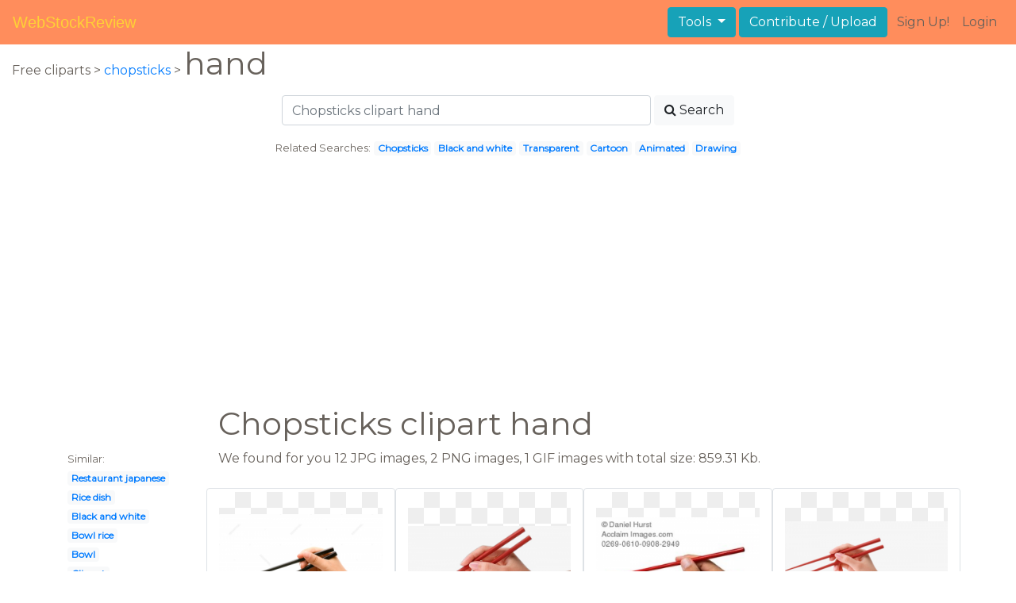

--- FILE ---
content_type: text/html; charset=UTF-8
request_url: https://webstockreview.net/explore/chopsticks-clipart-hand/
body_size: 6193
content:
<!DOCTYPE html>
<html lang="en-US" prefix="og: http://ogp.me/ns# fb: http://ogp.me/ns/fb#">
<head><!--0.0518-->	<meta http-equiv="content-type" content="text/html; charset=utf-8"/>
	<meta name="viewport" content="width=device-width, initial-scale=1">
	<meta name="google-site-verification" content="hL-UjVHojT__mQLmxXNGugNkRPi97ZD4lVN7NTNlTDw" />
	<title>Chopsticks clipart hand, Chopsticks hand Transparent FREE for download on WebStockReview 2026</title>
	<meta name="description" content="WebStockReview provides you with 15 free chopsticks clipart hand. Photo enthusiasts have uploaded chopsticks clipart hand for free download here!"/>
	
    <meta name="keywords" content="chopsticks clipart hand, Chopsticks hand Transparent, Chopsticks hand Png, Chopsticks hand art">
	<meta name='robots' content='index, follow'/>
	<link rel='canonical' href='https://webstockreview.net/explore/chopsticks-clipart-hand/' />
	<meta property='og:type' content='website'/>
	<meta property='og:locale' content='en_US'/>
	<meta property='og:title' content='Chopsticks clipart hand, Chopsticks hand Transparent FREE for download on WebStockReview 2026'/>
	<meta property="og:description" content="WebStockReview provides you with 15 free chopsticks clipart hand. Photo enthusiasts have uploaded chopsticks clipart hand for free download here!"/>
	<meta property='og:url' content='https://webstockreview.net/explore/chopsticks-clipart-hand/'/>
	<meta property='og:site_name' content='WebStockReview'/>
	<meta property='og:image' content='https://webstockreview.net/images/chopsticks-clipart-hand-16.jpg'/>
		<link href="https://webstockreview.net/Themes/wsr_d1d2keywords/Layouts/layout/assets/favicon.ico" rel="shortcut icon"/>
	<link rel="stylesheet" type="text/css" href="https://webstockreview.net/files/assets/bootstrap/css/bootstrap.min.css">	<link rel="stylesheet" type="text/css" href="https://webstockreview.net/files/assets/font-awesome/4.7.0/css/font-awesome.min.css">	<link rel="stylesheet" type="text/css" href="https://webstockreview.net/style.css?v=771d6dbf995952eaab7d863647947d95"/>
	<link href="https://fonts.googleapis.com/css?family=Montserrat" rel="stylesheet">
	<script type="application/javascript">
		//frame breakout
		if (top.location != location) {
			top.location.href = document.location.href;
		}
	</script>
	<script type="text/javascript">
	// backend javascript properties
	var _HREF='https://webstockreview.net';
	var _THEME='wsr_d1d2keywords';
	var _YM='54391960';
	var _GA='UA-146348329-1';
</script>
	<script type="application/javascript" src="https://webstockreview.net/files/assets/js/jquery-3.3.1.min.js"></script>	<script type="application/javascript" src="https://webstockreview.net/files/assets/js/base.js"></script>		<script src="https://easyimages.net/partner/webstockreview.js"></script> 
	 <script src="https://carlsednaoui.github.io/ouibounce/build/ouibounce.min.js"></script> 
	<script async src="https://pagead2.googlesyndication.com/pagead/js/adsbygoogle.js?client=ca-pub-1734795781859260" crossorigin="anonymous"></script>
<script type="application/javascript" src="https://webstockreview.net/files/assets/typeahead.js/dist/typeahead.bundle.min.js"></script>
<script type="application/javascript" src="https://webstockreview.net/files/assets/search-autocomplete/searchAutocomplete.js"></script>
<link rel="stylesheet" type="text/css" href="https://webstockreview.net/files/assets/search-autocomplete/autocomplete.css"></head>
<body>
<nav id="headers-simple" class="navbar navbar-expand-md justify-content-between">
	<a class="navbar-brand" href="https://webstockreview.net">WebStockReview</a>
	<button class="navbar-toggler" type="button" data-toggle="collapse" data-target="#navbarNav" aria-controls="navbarNav" aria-expanded="false" aria-label="Toggle navigation">
		<span class="navbar-toggler-icon"></span>
	</button>
	<div class="collapse navbar-collapse" id="navbarNav">
		<div class="dropdown ml-auto mr-1">
			<button type="button" class="btn btn-info dropdown-toggle" id="dropdownMenuTools" data-toggle="dropdown" aria-haspopup="true" aria-expanded="false"">
				Tools
			</button>
			<div class="dropdown-menu" aria-labelledby="dropdownMenuTools">
				<a class="dropdown-item" href="https://webstockreview.net/tools/remove-background">Remove background</a>
			</div>
		</div>
		<a class="btn btn-info mr-1" href="" rel="nofollow">Contribute / Upload</a>
		<div>
			<ul class="nav navbar-nav navbar-user justify-content-end">
									<li class="nav-item"><a class="nav-link text-reset ga-tracking-click" data-target="signup" href="https://webstockreview.net/signup.html" rel="nofollow">Sign Up!</a></li>
					<li class="nav-item"><a class="nav-link text-reset ga-tracking-click" data-target="login" href="https://webstockreview.net/login.html" rel="nofollow">Login</a></li>
							</ul>
		</div>
	</div>
</nav><div class="body-container">
	<div class="container-fluid pb-4">
	<div>
	Free cliparts > 
	<a href="https://webstockreview.net/chopsticks-clipart/">chopsticks </a>
			>
		<h1 class="d-inline">
			 hand		</h1>
	</div> 
	<div class="container-fluid">
	<div class="row pt-3">
		<div class="col-12">
			<div class="container">
				<div class="row justify-content-center">
					<div class="col-lg-6 col-12">
						<form role="search" action="https://webstockreview.net/?_act=page@keyword/search" method="post" onsubmit="var v; if(v=$(this).find('input:text').data('value')){ $(this).find('input:text').attr('value', v); }">
							<div class="row">
								<div class="col p-0 remoteAutocomplete">
									<input class="form-control typeahead" type="text" placeholder="Chopsticks clipart hand" name="q" id="name" autocomplete="off" data-value="Chopsticks clipart hand">
								</div>
								<div class="col col-auto p-0 pl-1">
									<button class="btn btn-light" type="submit" placeholder="Enter Keyword(s)"><i class="fa fa-search mr-1" aria-hidden="true"></i>Search</button>
								</div>
							</div>
						</form>
					</div>
					<div class="col-lg-12 col-12 mt-3 text-center" id="related-search">
													<small>Related Searches:</small>
															<span class="badge badge-light"><a href="https://webstockreview.net/explore/chopsticks-clipart/">Chopsticks</a></span>
															<span class="badge badge-light"><a href="https://webstockreview.net/explore/chopsticks-clipart-black-and-white/">Black and white</a></span>
															<span class="badge badge-light"><a href="https://webstockreview.net/explore/chopsticks-clipart-transparent/">Transparent</a></span>
															<span class="badge badge-light"><a href="https://webstockreview.net/explore/chopsticks-clipart-cartoon/">Cartoon</a></span>
															<span class="badge badge-light"><a href="https://webstockreview.net/explore/chopsticks-clipart-animated/">Animated</a></span>
															<span class="badge badge-light"><a href="https://webstockreview.net/explore/chopsticks-clipart-drawing/">Drawing</a></span>
																		</div>
				</div>
			</div>
		</div>
	</div>
</div>
	<div class="row text-center">
		<div class="col-12 my-3"><script async src="https://pagead2.googlesyndication.com/pagead/js/adsbygoogle.js?client=ca-pub-1734795781859260"
     crossorigin="anonymous"></script>
<!-- top -->
<ins class="adsbygoogle"
     style="display:block"
     data-ad-client="ca-pub-1734795781859260"
     data-ad-slot="1894902767"
     data-ad-format="auto"
     data-full-width-responsive="true"></ins>
<script>
     (adsbygoogle = window.adsbygoogle || []).push({});
</script></div>
	</div>
	<div class="container">
		<div class="row">
			<div class="col-10 offset-2">
				<h1>Chopsticks clipart hand</h1>
			</div>
		</div>
		<div class="row">
			<div class="col-2">
	<small>Similar:</small><br>
			<span class="badge badge-light"><a href="https://webstockreview.net/explore/chopsticks-clipart-restaurant-japanese/">Restaurant japanese</a></span><br>
			<span class="badge badge-light"><a href="https://webstockreview.net/explore/chopsticks-clipart-rice-dish/">Rice dish</a></span><br>
			<span class="badge badge-light"><a href="https://webstockreview.net/explore/chopsticks-clipart-black-and-white/">Black and white</a></span><br>
			<span class="badge badge-light"><a href="https://webstockreview.net/explore/chopsticks-clipart-bowl-rice/">Bowl rice</a></span><br>
			<span class="badge badge-light"><a href="https://webstockreview.net/explore/chopsticks-clipart-bowl/">Bowl</a></span><br>
			<span class="badge badge-light"><a href="https://webstockreview.net/explore/chopsticks-clipart-clip-art/">Clip art</a></span><br>
			<span class="badge badge-light"><a href="https://webstockreview.net/explore/chopsticks-clipart-jiaozi/">Jiaozi</a></span><br>
			<span class="badge badge-light"><a href="https://webstockreview.net/explore/chopsticks-clipart-plate-rice/">Plate rice</a></span><br>
			<span class="badge badge-light"><a href="https://webstockreview.net/explore/chopsticks-clipart-red-black/">Red black</a></span><br>
			<span class="badge badge-light"><a href="https://webstockreview.net/explore/chopsticks-clipart-chopstick-rice/">Chopstick rice</a></span><br>
			<span class="badge badge-light"><a href="https://webstockreview.net/explore/chopsticks-clipart-chopstick-noodle/">Chopstick noodle</a></span><br>
			<span class="badge badge-light"><a href="https://webstockreview.net/explore/chopsticks-clipart-crossed/">Crossed</a></span><br>
			<span class="badge badge-light"><a href="https://webstockreview.net/explore/chopsticks-clipart-personalised/">Personalised</a></span><br>
			<span class="badge badge-light"><a href="https://webstockreview.net/explore/chopsticks-clipart/">Chopsticks</a></span><br>
			<span class="badge badge-light"><a href="https://webstockreview.net/explore/chopsticks-clipart-transparent/">Transparent</a></span><br>
			<span class="badge badge-light"><a href="https://webstockreview.net/explore/chopsticks-clipart-spoon/">Spoon</a></span><br>
			<span class="badge badge-light"><a href="https://webstockreview.net/explore/chopsticks-clipart-dumpling/">Dumpling</a></span><br>
			<span class="badge badge-light"><a href="https://webstockreview.net/explore/chopsticks-clipart-chop-sticks/">Chop sticks</a></span><br>
			<span class="badge badge-light"><a href="https://webstockreview.net/explore/chopsticks-clipart-cartoon/">Cartoon</a></span><br>
			<span class="badge badge-light"><a href="https://webstockreview.net/explore/chopsticks-clipart-vector/">Vector</a></span><br>
			<span class="badge badge-light"><a href="https://webstockreview.net/explore/chopsticks-clipart-chopstick-sushi/">Chopstick sushi</a></span><br>
			<span class="badge badge-light"><a href="https://webstockreview.net/explore/chopsticks-clipart-wood/">Wood</a></span><br>
			<span class="badge badge-light"><a href="https://webstockreview.net/explore/chopsticks-clipart-wok/">Wok</a></span><br>
			<span class="badge badge-light"><a href="https://webstockreview.net/explore/chopsticks-clipart-drawing/">Drawing</a></span><br>
			<span class="badge badge-light"><a href="https://webstockreview.net/explore/chopsticks-clipart-logo/">Logo</a></span><br>
			<span class="badge badge-light"><a href="https://webstockreview.net/explore/chopsticks-clipart-cute/">Cute</a></span><br>
			<span class="badge badge-light"><a href="https://webstockreview.net/explore/chopsticks-clipart-chopstick-chinese/">Chopstick chinese</a></span><br>
			<span class="badge badge-light"><a href="https://webstockreview.net/explore/chopsticks-clipart-wooden-chopstick/">Wooden chopstick</a></span><br>
			<span class="badge badge-light"><a href="https://webstockreview.net/explore/chopsticks-clipart-animated/">Animated</a></span><br>
			<span class="badge badge-light"><a href="https://webstockreview.net/explore/chopsticks-clipart-chopstick-japanese/">Chopstick japanese</a></span><br>
	</div>			<div class="col">We found for you  12 JPG images, 2 PNG images, 1 GIF images with total size: 859.31 Kb.<script type="application/javascript" src="https://webstockreview.net/files/assets/js/scrollPaginator.js"></script><style>@import 'https://webstockreview.net/Themes/wsr_d1d2keywords/Blocks/keyword/imagesWrapper/assets/gallery-grid.css';</style><div class="row work" id="scrollPaginator" 
	data-act="keyword/images_scroll"
	data-num="15"
	data-name="chopsticks clipart hand"
	data-offsetcount="yes">
		<div class="col-md-3 img-thumbnail" onclick="document.location='https://webstockreview.net/pict/getfirst?id=354443'; return false;" style="cursor: pointer;">
		<a title='Holding stock photo megapixl. Chopsticks clipart hand' href='https://webstockreview.net/image/chopsticks-clipart-hand/354443.html'>
			<div class="transparent">
				<picture>
					<source media="(min-width: 1681px)" srcset="https://webstockreview.net/images/chopsticks-clipart-hand-16.jpg">
					<source srcset="https://webstockreview.net/images250_/chopsticks-clipart-hand-16.png">
					<img class="rounded img-fluid mx-auto d-block" src="https://webstockreview.net/images/chopsticks-clipart-hand-16.jpg" alt="Holding stock photo megapixl. Chopsticks clipart hand" title="chopsticks clipart hand clipart, transparent - 144.94Kb 800x563">
				</picture>
			</div>
		</a>
		<h5>
			<a href="https://webstockreview.net/images/chopsticks-clipart-hand-16.jpg" target="_blank" 
				title="chopsticks clipart hand clipart, transparent - 144.94Kb 800x563">Holding stock photo megapixl</a>
			<span class="anchor text-reset" target="_blank" title="Copyright report about this image" onclick="event.cancelBubble=true;if(event.stopPropagation){event.stopPropagation();} document.location='/contacts.html?text=Copyright+Notification about chopsticks-clipart-hand-16.jpg'"><i class="fa fa-exclamation-circle text-muted" aria-hidden="true"></i></span>
		</h5>
	</div>
	<div class="col-md-3 img-thumbnail" onclick="document.location='https://webstockreview.net/pict/getfirst?id=354444'; return false;" style="cursor: pointer;">
		<a title='Chopsticks clipart hand. Chopstick food png image' href='https://webstockreview.net/image/chopsticks-clipart-hand/354444.html'>
			<div class="transparent">
				<picture>
					<source media="(min-width: 1681px)" srcset="https://webstockreview.net/images/chopsticks-clipart-hand-8.jpg">
					<source srcset="https://webstockreview.net/images250_/chopsticks-clipart-hand-8.png">
					<img class="rounded img-fluid mx-auto d-block" src="https://webstockreview.net/images/chopsticks-clipart-hand-8.jpg" alt="Chopsticks clipart hand. Chopstick food png image" title="chopsticks clipart hand clipart, transparent - 27.68Kb 650x359">
				</picture>
			</div>
		</a>
		<h5>
			<a href="https://webstockreview.net/images/chopsticks-clipart-hand-8.jpg" target="_blank" 
				title="chopsticks clipart hand clipart, transparent - 27.68Kb 650x359">Chopstick food png image and for</a>
			<span class="anchor text-reset" target="_blank" title="Copyright report about this image" onclick="event.cancelBubble=true;if(event.stopPropagation){event.stopPropagation();} document.location='/contacts.html?text=Copyright+Notification about chopsticks-clipart-hand-8.jpg'"><i class="fa fa-exclamation-circle text-muted" aria-hidden="true"></i></span>
		</h5>
	</div>
	<div class="col-md-3 img-thumbnail" onclick="document.location='https://webstockreview.net/pict/getfirst?id=354445'; return false;" style="cursor: pointer;">
		<a title='Stock photo of holding. Chopsticks clipart hand' href='https://webstockreview.net/image/chopsticks-clipart-hand/354445.html'>
			<div class="transparent">
				<picture>
					<source media="(min-width: 1681px)" srcset="https://webstockreview.net/images/chopsticks-clipart-hand-17.jpg">
					<source srcset="https://webstockreview.net/images250_/chopsticks-clipart-hand-17.png">
					<img class="rounded img-fluid mx-auto d-block" src="https://webstockreview.net/images/chopsticks-clipart-hand-17.jpg" alt="Stock photo of holding. Chopsticks clipart hand" title="chopsticks clipart hand clipart, transparent - 10.4Kb 300x200">
				</picture>
			</div>
		</a>
		<h5>
			<a href="https://webstockreview.net/images/chopsticks-clipart-hand-17.jpg" target="_blank" 
				title="chopsticks clipart hand clipart, transparent - 10.4Kb 300x200">Stock photo of holding </a>
			<span class="anchor text-reset" target="_blank" title="Copyright report about this image" onclick="event.cancelBubble=true;if(event.stopPropagation){event.stopPropagation();} document.location='/contacts.html?text=Copyright+Notification about chopsticks-clipart-hand-17.jpg'"><i class="fa fa-exclamation-circle text-muted" aria-hidden="true"></i></span>
		</h5>
	</div>
	<div class="col-md-3 img-thumbnail" onclick="document.location='https://webstockreview.net/pict/getfirst?id=354446'; return false;" style="cursor: pointer;">
		<a title='Chopsticks clipart hand. Holding png image and' href='https://webstockreview.net/image/chopsticks-clipart-hand/354446.html'>
			<div class="transparent">
				<picture>
					<source media="(min-width: 1681px)" srcset="https://webstockreview.net/images/chopsticks-clipart-hand-13.jpg">
					<source srcset="https://webstockreview.net/images250_/chopsticks-clipart-hand-13.png">
					<img class="rounded img-fluid mx-auto d-block" src="https://webstockreview.net/images/chopsticks-clipart-hand-13.jpg" alt="Chopsticks clipart hand. Holding png image and" title="chopsticks clipart hand clipart, transparent - 27.79Kb 650x400">
				</picture>
			</div>
		</a>
		<h5>
			<a href="https://webstockreview.net/images/chopsticks-clipart-hand-13.jpg" target="_blank" 
				title="chopsticks clipart hand clipart, transparent - 27.79Kb 650x400">Holding png image and for free</a>
			<span class="anchor text-reset" target="_blank" title="Copyright report about this image" onclick="event.cancelBubble=true;if(event.stopPropagation){event.stopPropagation();} document.location='/contacts.html?text=Copyright+Notification about chopsticks-clipart-hand-13.jpg'"><i class="fa fa-exclamation-circle text-muted" aria-hidden="true"></i></span>
		</h5>
	</div>
	<div class="col-md-3 img-thumbnail" onclick="document.location='https://webstockreview.net/pict/getfirst?id=354447'; return false;" style="cursor: pointer;">
		<a title='How to play steps. Chopsticks clipart hand' href='https://webstockreview.net/image/chopsticks-clipart-hand/354447.html'>
			<div class="transparent">
				<picture>
					<source media="(min-width: 1681px)" srcset="https://webstockreview.net/images/chopsticks-clipart-hand-25.jpg">
					<source srcset="https://webstockreview.net/images250_/chopsticks-clipart-hand-25.png">
					<img class="rounded img-fluid mx-auto d-block" src="https://webstockreview.net/images/chopsticks-clipart-hand-25.jpg" alt="How to play steps. Chopsticks clipart hand" title="chopsticks clipart hand clipart, transparent - 35.8Kb 728x546">
				</picture>
			</div>
		</a>
		<h5>
			<a href="https://webstockreview.net/images/chopsticks-clipart-hand-25.jpg" target="_blank" 
				title="chopsticks clipart hand clipart, transparent - 35.8Kb 728x546">How to play steps with pictures wikihow</a>
			<span class="anchor text-reset" target="_blank" title="Copyright report about this image" onclick="event.cancelBubble=true;if(event.stopPropagation){event.stopPropagation();} document.location='/contacts.html?text=Copyright+Notification about chopsticks-clipart-hand-25.jpg'"><i class="fa fa-exclamation-circle text-muted" aria-hidden="true"></i></span>
		</h5>
	</div>
	<div class="col-md-3 img-thumbnail" onclick="document.location='https://webstockreview.net/pict/getfirst?id=354449'; return false;" style="cursor: pointer;">
		<a title='Chopsticks clipart hand. Holding for eating ramen' href='https://webstockreview.net/image/chopsticks-clipart-hand/354449.html'>
			<div class="transparent">
				<picture>
					<source media="(min-width: 1681px)" srcset="https://webstockreview.net/images/chopsticks-clipart-hand-21.jpg">
					<source srcset="https://webstockreview.net/images250_/chopsticks-clipart-hand-21.png">
					<img class="rounded img-fluid mx-auto d-block" src="https://webstockreview.net/images/chopsticks-clipart-hand-21.jpg" alt="Chopsticks clipart hand. Holding for eating ramen" title="chopsticks clipart hand clipart, transparent - 16.4Kb 450x349">
				</picture>
			</div>
		</a>
		<h5>
			<a href="https://webstockreview.net/images/chopsticks-clipart-hand-21.jpg" target="_blank" 
				title="chopsticks clipart hand clipart, transparent - 16.4Kb 450x349">Holding for eating ramen noodles stock</a>
			<span class="anchor text-reset" target="_blank" title="Copyright report about this image" onclick="event.cancelBubble=true;if(event.stopPropagation){event.stopPropagation();} document.location='/contacts.html?text=Copyright+Notification about chopsticks-clipart-hand-21.jpg'"><i class="fa fa-exclamation-circle text-muted" aria-hidden="true"></i></span>
		</h5>
	</div>
	<div class="col-md-3 img-thumbnail" onclick="document.location='https://webstockreview.net/pict/getfirst?id=354450'; return false;" style="cursor: pointer;">
		<a title='Sushi with from japan. Chopsticks clipart hand' href='https://webstockreview.net/image/chopsticks-clipart-hand/354450.html'>
			<div class="transparent">
				<picture>
					<source media="(min-width: 1681px)" srcset="https://webstockreview.net/images/chopsticks-clipart-hand-22.jpg">
					<source srcset="https://webstockreview.net/images250_/chopsticks-clipart-hand-22.png">
					<img class="rounded img-fluid mx-auto d-block" src="https://webstockreview.net/images/chopsticks-clipart-hand-22.jpg" alt="Sushi with from japan. Chopsticks clipart hand" title="chopsticks clipart hand clipart, transparent - 34.54Kb 626x626">
				</picture>
			</div>
		</a>
		<h5>
			<a href="https://webstockreview.net/images/chopsticks-clipart-hand-22.jpg" target="_blank" 
				title="chopsticks clipart hand clipart, transparent - 34.54Kb 626x626">Sushi with from japan icons free download</a>
			<span class="anchor text-reset" target="_blank" title="Copyright report about this image" onclick="event.cancelBubble=true;if(event.stopPropagation){event.stopPropagation();} document.location='/contacts.html?text=Copyright+Notification about chopsticks-clipart-hand-22.jpg'"><i class="fa fa-exclamation-circle text-muted" aria-hidden="true"></i></span>
		</h5>
	</div>
	<div class="col-md-3 img-thumbnail" onclick="document.location='https://webstockreview.net/pict/getfirst?id=354451'; return false;" style="cursor: pointer;">
		<a title='Chopsticks clipart hand. Vector illustration holding eating' href='https://webstockreview.net/image/chopsticks-clipart-hand/354451.html'>
			<div class="transparent">
				<picture>
					<source media="(min-width: 1681px)" srcset="https://webstockreview.net/images/chopsticks-clipart-hand-24.jpg">
					<source srcset="https://webstockreview.net/images250_/chopsticks-clipart-hand-24.png">
					<img class="rounded img-fluid mx-auto d-block" src="https://webstockreview.net/images/chopsticks-clipart-hand-24.jpg" alt="Chopsticks clipart hand. Vector illustration holding eating" title="chopsticks clipart hand clipart, transparent - 21.99Kb 427x470">
				</picture>
			</div>
		</a>
		<h5>
			<a href="https://webstockreview.net/images/chopsticks-clipart-hand-24.jpg" target="_blank" 
				title="chopsticks clipart hand clipart, transparent - 21.99Kb 427x470">Vector illustration holding eating noodles isolated on</a>
			<span class="anchor text-reset" target="_blank" title="Copyright report about this image" onclick="event.cancelBubble=true;if(event.stopPropagation){event.stopPropagation();} document.location='/contacts.html?text=Copyright+Notification about chopsticks-clipart-hand-24.jpg'"><i class="fa fa-exclamation-circle text-muted" aria-hidden="true"></i></span>
		</h5>
	</div>
	<div class="col-md-3 img-thumbnail" onclick="document.location='https://webstockreview.net/pict/getfirst?id=354454'; return false;" style="cursor: pointer;">
		<a title='Chopstick etiquette a manga. Chopsticks clipart hand' href='https://webstockreview.net/image/chopsticks-clipart-hand/354454.html'>
			<div class="transparent">
				<picture>
					<source media="(min-width: 1681px)" srcset="https://webstockreview.net/images/chopsticks-clipart-hand-15.png">
					<source srcset="https://webstockreview.net/images250_/chopsticks-clipart-hand-15.png">
					<img class="rounded img-fluid mx-auto d-block" src="https://webstockreview.net/images/chopsticks-clipart-hand-15.png" alt="Chopstick etiquette a manga. Chopsticks clipart hand" title="chopsticks clipart hand clipart, transparent - 23.84Kb 280x230">
				</picture>
			</div>
		</a>
		<h5>
			<a href="https://webstockreview.net/images/chopsticks-clipart-hand-15.png" target="_blank" 
				title="chopsticks clipart hand clipart, transparent - 23.84Kb 280x230">Chopstick etiquette a manga guide let s</a>
			<span class="anchor text-reset" target="_blank" title="Copyright report about this image" onclick="event.cancelBubble=true;if(event.stopPropagation){event.stopPropagation();} document.location='/contacts.html?text=Copyright+Notification about chopsticks-clipart-hand-15.png'"><i class="fa fa-exclamation-circle text-muted" aria-hidden="true"></i></span>
		</h5>
	</div>
	<div class="col-md-3 img-thumbnail" onclick="document.location='https://webstockreview.net/pict/getfirst?id=354457'; return false;" style="cursor: pointer;">
		<a title='Chopsticks clipart hand. English mse stars read' href='https://webstockreview.net/image/chopsticks-clipart-hand/354457.html'>
			<div class="transparent">
				<picture>
					<source media="(min-width: 1681px)" srcset="https://webstockreview.net/images/chopsticks-clipart-hand-20.gif">
					<source srcset="https://webstockreview.net/images250_/chopsticks-clipart-hand-20.png">
					<img class="rounded img-fluid mx-auto d-block" src="https://webstockreview.net/images/chopsticks-clipart-hand-20.gif" alt="Chopsticks clipart hand. English mse stars read" title="chopsticks clipart hand clipart, transparent - 28.42Kb 400x420">
				</picture>
			</div>
		</a>
		<h5>
			<a href="https://webstockreview.net/images/chopsticks-clipart-hand-20.gif" target="_blank" 
				title="chopsticks clipart hand clipart, transparent - 28.42Kb 400x420">English mse stars read </a>
			<span class="anchor text-reset" target="_blank" title="Copyright report about this image" onclick="event.cancelBubble=true;if(event.stopPropagation){event.stopPropagation();} document.location='/contacts.html?text=Copyright+Notification about chopsticks-clipart-hand-20.gif'"><i class="fa fa-exclamation-circle text-muted" aria-hidden="true"></i></span>
		</h5>
	</div>
	<div class="col-md-3 img-thumbnail" onclick="document.location='https://webstockreview.net/pict/getfirst?id=2358699'; return false;" style="cursor: pointer;">
		<a title='Vector art in eps. Chopsticks clipart hand' href='https://webstockreview.net/image/chopsticks-clipart-hand/2358699.html'>
			<div class="transparent">
				<picture>
					<source media="(min-width: 1681px)" srcset="https://webstockreview.net/images/chopsticks-clipart-hand-9.jpg">
					<source srcset="https://webstockreview.net/images250_/chopsticks-clipart-hand-9.png">
					<img class="rounded img-fluid mx-auto d-block" src="https://webstockreview.net/images/chopsticks-clipart-hand-9.jpg" alt="Vector art in eps. Chopsticks clipart hand" title="chopsticks clipart hand clipart, transparent - 20.23Kb 450x442">
				</picture>
			</div>
		</a>
		<h5>
			<a href="https://webstockreview.net/images/chopsticks-clipart-hand-9.jpg" target="_blank" 
				title="chopsticks clipart hand clipart, transparent - 20.23Kb 450x442">Vector art in eps gg </a>
			<span class="anchor text-reset" target="_blank" title="Copyright report about this image" onclick="event.cancelBubble=true;if(event.stopPropagation){event.stopPropagation();} document.location='/contacts.html?text=Copyright+Notification about chopsticks-clipart-hand-9.jpg'"><i class="fa fa-exclamation-circle text-muted" aria-hidden="true"></i></span>
		</h5>
	</div>
	<div class="col-md-3 img-thumbnail" onclick="document.location='https://webstockreview.net/pict/getfirst?id=2358700'; return false;" style="cursor: pointer;">
		<a title='Chopsticks clipart hand. Eps illustration with vector' href='https://webstockreview.net/image/chopsticks-clipart-hand/2358700.html'>
			<div class="transparent">
				<picture>
					<source media="(min-width: 1681px)" srcset="https://webstockreview.net/images/chopsticks-clipart-hand-7.jpg">
					<source srcset="https://webstockreview.net/images250_/chopsticks-clipart-hand-7.png">
					<img class="rounded img-fluid mx-auto d-block" src="https://webstockreview.net/images/chopsticks-clipart-hand-7.jpg" alt="Chopsticks clipart hand. Eps illustration with vector" title="chopsticks clipart hand clipart, transparent - 19.02Kb 450x388">
				</picture>
			</div>
		</a>
		<h5>
			<a href="https://webstockreview.net/images/chopsticks-clipart-hand-7.jpg" target="_blank" 
				title="chopsticks clipart hand clipart, transparent - 19.02Kb 450x388">Eps illustration with vector </a>
			<span class="anchor text-reset" target="_blank" title="Copyright report about this image" onclick="event.cancelBubble=true;if(event.stopPropagation){event.stopPropagation();} document.location='/contacts.html?text=Copyright+Notification about chopsticks-clipart-hand-7.jpg'"><i class="fa fa-exclamation-circle text-muted" aria-hidden="true"></i></span>
		</h5>
	</div>
	<div class="col-md-3 img-thumbnail" onclick="document.location='https://webstockreview.net/pict/getfirst?id=2358702'; return false;" style="cursor: pointer;">
		<a title='With china restaurant png. Chopsticks clipart hand' href='https://webstockreview.net/image/chopsticks-clipart-hand/2358702.html'>
			<div class="transparent">
				<picture>
					<source media="(min-width: 1681px)" srcset="https://webstockreview.net/images/chopsticks-clipart-hand-10.jpg">
					<source srcset="https://webstockreview.net/images250_/chopsticks-clipart-hand-10.png">
					<img class="rounded img-fluid mx-auto d-block" src="https://webstockreview.net/images/chopsticks-clipart-hand-10.jpg" alt="With china restaurant png. Chopsticks clipart hand" title="chopsticks clipart hand clipart, transparent - 324.66Kb 1200x1200">
				</picture>
			</div>
		</a>
		<h5>
			<a href="https://webstockreview.net/images/chopsticks-clipart-hand-10.jpg" target="_blank" 
				title="chopsticks clipart hand clipart, transparent - 324.66Kb 1200x1200">With china restaurant png </a>
			<span class="anchor text-reset" target="_blank" title="Copyright report about this image" onclick="event.cancelBubble=true;if(event.stopPropagation){event.stopPropagation();} document.location='/contacts.html?text=Copyright+Notification about chopsticks-clipart-hand-10.jpg'"><i class="fa fa-exclamation-circle text-muted" aria-hidden="true"></i></span>
		</h5>
	</div>
	<div class="col-md-3 img-thumbnail" onclick="document.location='https://webstockreview.net/pict/getfirst?id=2358703'; return false;" style="cursor: pointer;">
		<a title='Chopsticks clipart hand. Clip gesture illustration ' href='https://webstockreview.net/image/chopsticks-clipart-hand/2358703.html'>
			<div class="transparent">
				<picture>
					<source media="(min-width: 1681px)" srcset="https://webstockreview.net/images/chopsticks-clipart-hand-12.jpg">
					<source srcset="https://webstockreview.net/images250_/chopsticks-clipart-hand-12.png">
					<img class="rounded img-fluid mx-auto d-block" src="https://webstockreview.net/images/chopsticks-clipart-hand-12.jpg" alt="Chopsticks clipart hand. Clip gesture illustration " title="chopsticks clipart hand clipart, transparent - 81.3Kb 640x640">
				</picture>
			</div>
		</a>
		<h5>
			<a href="https://webstockreview.net/images/chopsticks-clipart-hand-12.jpg" target="_blank" 
				title="chopsticks clipart hand clipart, transparent - 81.3Kb 640x640">Clip gesture illustration </a>
			<span class="anchor text-reset" target="_blank" title="Copyright report about this image" onclick="event.cancelBubble=true;if(event.stopPropagation){event.stopPropagation();} document.location='/contacts.html?text=Copyright+Notification about chopsticks-clipart-hand-12.jpg'"><i class="fa fa-exclamation-circle text-muted" aria-hidden="true"></i></span>
		</h5>
	</div>
	<div class="col-md-3 img-thumbnail" onclick="document.location='https://webstockreview.net/pict/getfirst?id=2358794'; return false;" style="cursor: pointer;">
		<a title='Wooden background technology transparent. Chopsticks clipart hand' href='https://webstockreview.net/image/chopsticks-clipart-hand/2358794.html'>
			<div class="transparent">
				<picture>
					<source media="(min-width: 1681px)" srcset="https://webstockreview.net/images/chopsticks-clipart-hand-11.png">
					<source srcset="https://webstockreview.net/images250_/chopsticks-clipart-hand-11.png">
					<img class="rounded img-fluid mx-auto d-block" src="https://webstockreview.net/images/chopsticks-clipart-hand-11.png" alt="Wooden background technology transparent. Chopsticks clipart hand" title="chopsticks clipart hand clipart, transparent - 42.3Kb 512x512">
				</picture>
			</div>
		</a>
		<h5>
			<a href="https://webstockreview.net/images/chopsticks-clipart-hand-11.png" target="_blank" 
				title="chopsticks clipart hand clipart, transparent - 42.3Kb 512x512">Wooden background technology transparent </a>
			<span class="anchor text-reset" target="_blank" title="Copyright report about this image" onclick="event.cancelBubble=true;if(event.stopPropagation){event.stopPropagation();} document.location='/contacts.html?text=Copyright+Notification about chopsticks-clipart-hand-11.png'"><i class="fa fa-exclamation-circle text-muted" aria-hidden="true"></i></span>
		</h5>
	</div>
</div>
</div>
		</div>
	</div>
	<div class="row"><h3 class="px-4">Popular clipart collections:</h3>
<div class="container">
	<div class="row">
			<div class="col-md-2">
			<p class="text-center">
				<a href="https://webstockreview.net/explore/cigar-clipart-scotch-whiskey/" title="Cigar scotch whiskey">
					<b>Cigar scotch whiskey</b><br>
					... see all ...
				</a>
			</p>
		</div>
			<div class="col-md-2">
			<p class="text-center">
				<a href="https://webstockreview.net/explore/house-clipart-car/" title="House car">
					<b>House car</b><br>
					... see all ...
				</a>
			</p>
		</div>
			<div class="col-md-2">
			<p class="text-center">
				<a href="https://webstockreview.net/explore/policeman-clipart-police-costume/" title="Policeman police costume">
					<b>Policeman police costume</b><br>
					... see all ...
				</a>
			</p>
		</div>
			<div class="col-md-2">
			<p class="text-center">
				<a href="https://webstockreview.net/explore/woodland-clipart-acorn/" title="Woodland acorn">
					<b>Woodland acorn</b><br>
					... see all ...
				</a>
			</p>
		</div>
			<div class="col-md-2">
			<p class="text-center">
				<a href="https://webstockreview.net/explore/roadrunner-clipart-looney-toon/" title="Roadrunner looney toon">
					<b>Roadrunner looney toon</b><br>
					... see all ...
				</a>
			</p>
		</div>
			<div class="col-md-2">
			<p class="text-center">
				<a href="https://webstockreview.net/explore/field-clipart-plain/" title="Field plain">
					<b>Field plain</b><br>
					... see all ...
				</a>
			</p>
		</div>
			<div class="col-md-2">
			<p class="text-center">
				<a href="https://webstockreview.net/explore/clipart-candle-printable/" title="Candle printable">
					<b>Candle printable</b><br>
					... see all ...
				</a>
			</p>
		</div>
			<div class="col-md-2">
			<p class="text-center">
				<a href="https://webstockreview.net/explore/clipart-cow-bone/" title="Cow bone">
					<b>Cow bone</b><br>
					... see all ...
				</a>
			</p>
		</div>
			<div class="col-md-2">
			<p class="text-center">
				<a href="https://webstockreview.net/explore/lake-clipart-koi-pond/" title="Lake koi pond">
					<b>Lake koi pond</b><br>
					... see all ...
				</a>
			</p>
		</div>
			<div class="col-md-2">
			<p class="text-center">
				<a href="https://webstockreview.net/explore/crowns-clipart-simple/" title="Crowns simple">
					<b>Crowns simple</b><br>
					... see all ...
				</a>
			</p>
		</div>
			<div class="col-md-2">
			<p class="text-center">
				<a href="https://webstockreview.net/explore/clipart-sleeping-proper-sleep/" title="Sleeping proper sleep">
					<b>Sleeping proper sleep</b><br>
					... see all ...
				</a>
			</p>
		</div>
			<div class="col-md-2">
			<p class="text-center">
				<a href="https://webstockreview.net/explore/paint-clipart-wet-paint/" title="Paint wet paint">
					<b>Paint wet paint</b><br>
					... see all ...
				</a>
			</p>
		</div>
			<div class="col-md-2">
			<p class="text-center">
				<a href="https://webstockreview.net/explore/lumberjack-clipart-red-flannel/" title="Lumberjack red flannel">
					<b>Lumberjack red flannel</b><br>
					... see all ...
				</a>
			</p>
		</div>
			<div class="col-md-2">
			<p class="text-center">
				<a href="https://webstockreview.net/explore/clipart-hearts-book/" title="Hearts book">
					<b>Hearts book</b><br>
					... see all ...
				</a>
			</p>
		</div>
			<div class="col-md-2">
			<p class="text-center">
				<a href="https://webstockreview.net/explore/anger-clipart-outraged/" title="Anger outraged">
					<b>Anger outraged</b><br>
					... see all ...
				</a>
			</p>
		</div>
			<div class="col-md-2">
			<p class="text-center">
				<a href="https://webstockreview.net/explore/voting-clipart-hand/" title="Voting hand">
					<b>Voting hand</b><br>
					... see all ...
				</a>
			</p>
		</div>
			<div class="col-md-2">
			<p class="text-center">
				<a href="https://webstockreview.net/explore/clipart-rocket-tennis/" title="Rocket tennis">
					<b>Rocket tennis</b><br>
					... see all ...
				</a>
			</p>
		</div>
			<div class="col-md-2">
			<p class="text-center">
				<a href="https://webstockreview.net/explore/footprints-clipart-sheep/" title="Footprints sheep">
					<b>Footprints sheep</b><br>
					... see all ...
				</a>
			</p>
		</div>
		</div>
</div></div>
</div>
<script>
    $(document).ready(function(){
		$(document).on('contextmenu', 'img', function(e){
		  return false;
		});
	});
</script></div>
<footer id="footers-simple" class="section-nude py-3">
	<div class="container">
		<div class="row justify-content-between align-items-center">
			<nav class="nav col-sm-12 col-md-8">
				<a class="nav-link" href="https://webstockreview.net/privacy.html" rel="nofollow">Privacy Policy</a>
				<a class="nav-link" href="https://webstockreview.net/terms.html" rel="nofollow">Terms</a>
				<a class="nav-link" href="https://webstockreview.net/contacts.html?text=Copyright+Notification%0A" rel="nofollow">Copyright Notification</a>
				<a class="nav-link" href="https://webstockreview.net/contacts.html" rel="nofollow">Contact us</a>
			</nav>
		</div>
	</div>
</footer>
<img style="display:none;" src="https://webstockreview.net/s.gif?uri=%2Fexplore%2Fchopsticks-clipart-hand%2F&t=1768980626&channel=keyword"/><script type="application/javascript" src="https://webstockreview.net/files/assets/bootstrap/js/bootstrap.bundle.min.js"></script><!-- Global site tag (gtag.js) - Google Analytics -->
<script async src="https://www.googletagmanager.com/gtag/js?id=UA-146348329-1"></script>
<script>
   window.dataLayer = window.dataLayer || [];
   function gtag(){dataLayer.push(arguments);}
   gtag('js', new Date());
   gtag('config', 'UA-146348329-1');
</script><!-- Yandex.Metrika counter -->
<script type="text/javascript" >
   (function(m,e,t,r,i,k,a){m[i]=m[i]||function(){(m[i].a=m[i].a||[]).push(arguments)};
   m[i].l=1*new Date();k=e.createElement(t),a=e.getElementsByTagName(t)[0],k.async=1,k.src=r,a.parentNode.insertBefore(k,a)})
   (window, document, "script", "https://mc.yandex.ru/metrika/tag.js", "ym");

   ym(54391960, "init", {
        id:54391960,
        clickmap:true,
        trackLinks:true,
        accurateTrackBounce:true,
        webvisor:true
   });
</script>
<noscript><div><img src="https://mc.yandex.ru/watch/54391960" style="position:absolute; left:-9999px;" alt="" /></div></noscript>
<!-- /Yandex.Metrika counter --><!-- Facebook Pixel Code -->
<script>
    !function(f,b,e,v,n,t,s)
    {if(f.fbq)return;n=f.fbq=function(){n.callMethod?
    n.callMethod.apply(n,arguments):n.queue.push(arguments)};
    if(!f._fbq)f._fbq=n;n.push=n;n.loaded=!0;n.version='2.0';
    n.queue=[];t=b.createElement(e);t.async=!0;
    t.src=v;s=b.getElementsByTagName(e)[0];
    s.parentNode.insertBefore(t,s)}(window, document,'script',
    'https://connect.facebook.net/en_US/fbevents.js');
    fbq('init', '399095044385992');
    fbq('track', 'PageView');
</script>
<noscript><img height="1" width="1" style="display:none"
src="https://www.facebook.com/tr?id=399095044385992&ev=PageView&noscript=1"
/></noscript>
<!-- End Facebook Pixel Code -->
<!-- Yandex.Metrika counter -->
<script type="text/javascript" >
   (function(m,e,t,r,i,k,a){m[i]=m[i]||function(){(m[i].a=m[i].a||[]).push(arguments)};
   m[i].l=1*new Date();
   for (var j = 0; j < document.scripts.length; j++) {if (document.scripts[j].src === r) { return; }}
   k=e.createElement(t),a=e.getElementsByTagName(t)[0],k.async=1,k.src=r,a.parentNode.insertBefore(k,a)})
   (window, document, "script", "https://mc.yandex.ru/metrika/tag.js", "ym");

   ym(101504328, "init", {
        clickmap:true,
        trackLinks:true,
        accurateTrackBounce:true
   });
</script>
<noscript><div><img src="https://mc.yandex.ru/watch/101504328" style="position:absolute; left:-9999px;" alt="" /></div></noscript>
<!-- /Yandex.Metrika counter -->

<script defer src="https://static.cloudflareinsights.com/beacon.min.js/vcd15cbe7772f49c399c6a5babf22c1241717689176015" integrity="sha512-ZpsOmlRQV6y907TI0dKBHq9Md29nnaEIPlkf84rnaERnq6zvWvPUqr2ft8M1aS28oN72PdrCzSjY4U6VaAw1EQ==" data-cf-beacon='{"version":"2024.11.0","token":"6595114861254fe2a176a89b486152d7","r":1,"server_timing":{"name":{"cfCacheStatus":true,"cfEdge":true,"cfExtPri":true,"cfL4":true,"cfOrigin":true,"cfSpeedBrain":true},"location_startswith":null}}' crossorigin="anonymous"></script>
</body>
</html>


--- FILE ---
content_type: text/html; charset=utf-8
request_url: https://www.google.com/recaptcha/api2/aframe
body_size: 267
content:
<!DOCTYPE HTML><html><head><meta http-equiv="content-type" content="text/html; charset=UTF-8"></head><body><script nonce="_PnITrVWbO_W9I1MO7bFWw">/** Anti-fraud and anti-abuse applications only. See google.com/recaptcha */ try{var clients={'sodar':'https://pagead2.googlesyndication.com/pagead/sodar?'};window.addEventListener("message",function(a){try{if(a.source===window.parent){var b=JSON.parse(a.data);var c=clients[b['id']];if(c){var d=document.createElement('img');d.src=c+b['params']+'&rc='+(localStorage.getItem("rc::a")?sessionStorage.getItem("rc::b"):"");window.document.body.appendChild(d);sessionStorage.setItem("rc::e",parseInt(sessionStorage.getItem("rc::e")||0)+1);localStorage.setItem("rc::h",'1768980630293');}}}catch(b){}});window.parent.postMessage("_grecaptcha_ready", "*");}catch(b){}</script></body></html>